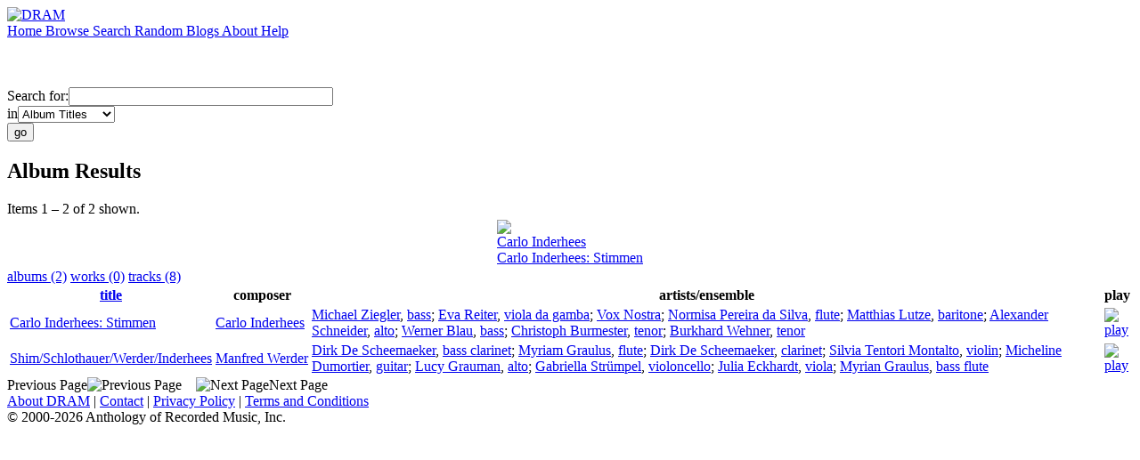

--- FILE ---
content_type: text/html; charset=UTF-8
request_url: http://www.dramonline.org/composers/inderhees-carlo
body_size: 2762
content:
<!DOCTYPE html PUBLIC 
	"-//W3C//DTD XHTML 1.0 Transitional//EN"
	"http://www.w3.org/TR/xhtml1/DTD/xhtml1-transitional.dtd">
<html xmlns="http://www.w3.org/1999/xhtml" xml:lang="en" lang="en">
<head>
	<title>DRAM: Carlo Inderhees</title>
	<style type="text/css">@import '//ds64zzqcnu4aw.cloudfront.net/dram-assets/styles.css';</style>
	<style type="text/css">@import '//ds64zzqcnu4aw.cloudfront.net/dram-assets/header-internal.css';</style>
	
	
	<script type="text/javascript" src="//ds64zzqcnu4aw.cloudfront.net/dram-assets/support.js"></script>

	<script src="//code.jquery.com/jquery-1.4.2.min.js" type="text/javascript"></script>
</head>
<body>

<div id="branding">
	<div id="top-bar">
		<div id="top-logo">
			<a href="http://www.dramonline.org/"><img src="//ds64zzqcnu4aw.cloudfront.net/dram-assets/images/top_bar_logo.gif" border="0" alt="DRAM"/></a>
		</div>
		<div id="top-links">
			<a href="http://www.dramonline.org"> Home </a>
			<a href="http://www.dramonline.org/performers" rel="nofollow"> Browse </a>
			<a href="http://www.dramonline.org/search" rel="nofollow"> Search </a>
			<a href="http://www.dramonline.org/random" rel="nofollow"> Random </a>
			<a href="http://www.dramonline.org/blog"> Blogs </a>
			<a href="http://www.dramonline.org/page/about"> About </a>
			<a href="http://www.dramonline.org/page/help"> Help </a>
		</div>
	</div>
	<div id="top-user-info-bar">
		<div id="colored-half-bar">&nbsp;</div>
		<div id="top-user-name-slot">
			&nbsp;
		</div>
	</div>
	<div id="top-search">
		<br/>
		<form action="http://www.dramonline.org/search" enctype="application/x-www-form-urlencoded" id="dram-search" method="post" name="dram_search">
<div class="form-item" id="form-item-q"><label class="field-label">Search for:</label><input name="dram-search[q]" size="35" type="text" value="" /></div>
<div class="form-item" id="form-item-t"><label class="field-label">in</label><select name="dram-search[t]"><option value="">Select...</option><option value="album" selected>Album Titles</option><option value="work">Work Titles</option><option value="track">Track Titles</option><option value="composer">Composers</option><option value="performer">Performers</option><option value="ensemble">Ensembles</option><option value="note">Liner Notes</option><option value="page">Documentation</option><option value="blog_entry">Blogs</option><option value="cc">Catalog Code</option></select></div>
<div class="form-item" id="form-item-d"><input name="dram-search[d]" type="hidden" value="0" /></div>
<div class="form-item" id="form-item-o"><input name="dram-search[o]" type="hidden" value="stitle" /></div>
<div class="form-item" id="form-item-page"><input name="dram-search[page]" type="hidden" value="1" /></div>
<div class="form-item" id="form-item-submit"><input name="dram-search[submit]" type="submit" value="go" /></div>
</form>
	</div>
</div>
<div id="content">




<h2>Album Results</h2>

<div class="total-results">Items 1 &ndash; 2 of 2 shown.</div>

<table id="album-art-list" align="center">
<tr>
	<td class="album-art">
		<a href="http://www.dramonline.org/albums/carlo-inderhees-stimmen"><img src="//ds64zzqcnu4aw.cloudfront.net/content/collections/ewr/images/ewr0701d.jpg" height="146" border="0"/></a><br/>
<a class="artist-link search-term" href="http://www.dramonline.org/composers/inderhees-carlo">Carlo Inderhees</a>		<br/>
		<a href="http://www.dramonline.org/albums/carlo-inderhees-stimmen" class="album-title">Carlo Inderhees: Stimmen</a>
	</td>
</tr>
</table>

<div id="browse-tab-spacer">
<a class="type-tab current" href="http://www.dramonline.org/composers/inderhees-carlo?t=album&o=title&d=0" rel="nofollow">albums (2)</a> <a class="type-tab" href="javascript:void(0);" rel="nofollow">works (0)</a> <a class="type-tab" href="http://www.dramonline.org/composers/inderhees-carlo?t=track&o=title&d=0" rel="nofollow">tracks (8)</a>
</div>
<table id="search-results" class="dram-table" align="center">
	<tr>
		<th id='title-column'><a class="current-sort" href="http://www.dramonline.org/composers/inderhees-carlo?t=album&o=title&d=0" rel="nofollow">title</a></th>
		<th id='composer-column'>composer</th>
		<th id='artists-column'>artists/ensemble</th>
		<th id='play-column'>play</th>
	</tr>
	<tr>
		<td>
			<a href="http://www.dramonline.org/albums/carlo-inderhees-stimmen">Carlo Inderhees: Stimmen</a>
			<span class="subtitle"></span>
		</td>
		<td>
			<nobr>
<a class="artist-link search-term" href="http://www.dramonline.org/composers/inderhees-carlo">Carlo Inderhees</a>			</nobr>
		</td>
		<td>
<a class="artist-link search-term" href="http://www.dramonline.org/performers/ziegler-michael">Michael Ziegler</a>, <a class="instrument-link search-term" href="http://www.dramonline.org/instruments/voice/bass">bass</a>; <a class="artist-link search-term" href="http://www.dramonline.org/performers/reiter-eva">Eva Reiter</a>, <a class="instrument-link search-term" href="http://www.dramonline.org/instruments/strings/viola-da-gamba">viola da gamba</a>; <a class="artist-link search-term" href="http://www.dramonline.org/ensembles/vox-nostra">Vox Nostra</a>; <a class="artist-link search-term" href="http://www.dramonline.org/performers/da-silva-normisa-pereira">Normisa Pereira da Silva</a>, <a class="instrument-link search-term" href="http://www.dramonline.org/instruments/winds/flute">flute</a>; <a class="artist-link search-term" href="http://www.dramonline.org/performers/lutze-matthias">Matthias Lutze</a>, <a class="instrument-link search-term" href="http://www.dramonline.org/instruments/voice/baritone">baritone</a>; <a class="artist-link search-term" href="http://www.dramonline.org/performers/schneider-alexander">Alexander Schneider</a>, <a class="instrument-link search-term" href="http://www.dramonline.org/instruments/voice/alto">alto</a>; <a class="artist-link search-term" href="http://www.dramonline.org/performers/blau-werner">Werner Blau</a>, <a class="instrument-link search-term" href="http://www.dramonline.org/instruments/voice/bass">bass</a>; <a class="artist-link search-term" href="http://www.dramonline.org/performers/burmester-christoph">Christoph Burmester</a>, <a class="instrument-link search-term" href="http://www.dramonline.org/instruments/voice/tenor">tenor</a>; <a class="artist-link search-term" href="http://www.dramonline.org/performers/wehner-burkhard">Burkhard Wehner</a>, <a class="instrument-link search-term" href="http://www.dramonline.org/instruments/voice/tenor">tenor</a>		</td>
		<td>
			<a href="javascript:void(0)" onclick="popupPlayer('http://www.dramonline.org/albums/carlo-inderhees-stimmen/player');">
				<img src="//ds64zzqcnu4aw.cloudfront.net/dram-assets/images/icon_sound.gif" 
					 onmouseover="this.src='//ds64zzqcnu4aw.cloudfront.net/dram-assets/images/icon_sound_on.gif'"
					 onmouseout="this.src='//ds64zzqcnu4aw.cloudfront.net/dram-assets/images/icon_sound.gif'" border="0"
					 alt="play"/>
			</a>
		</td>
	</tr>
	<tr>
		<td>
			<a href="http://www.dramonline.org/albums/shim-schlothauer-werder-inderhees">Shim/Schlothauer/Werder/Inderhees</a>
			<span class="subtitle"></span>
		</td>
		<td>
			<nobr>
<a class="artist-link search-term" href="http://www.dramonline.org/composers/werder-manfred">Manfred Werder</a>			</nobr>
		</td>
		<td>
<a class="artist-link search-term" href="http://www.dramonline.org/performers/de-scheemaeker-dirk">Dirk De Scheemaeker</a>, <a class="instrument-link search-term" href="http://www.dramonline.org/instruments/winds/bass-clarinet">bass clarinet</a>; <a class="artist-link search-term" href="http://www.dramonline.org/performers/graulus-myriam">Myriam Graulus</a>, <a class="instrument-link search-term" href="http://www.dramonline.org/instruments/winds/flute">flute</a>; <a class="artist-link search-term" href="http://www.dramonline.org/performers/de-scheemaeker-dirk">Dirk De Scheemaeker</a>, <a class="instrument-link search-term" href="http://www.dramonline.org/instruments/winds/clarinet">clarinet</a>; <a class="artist-link search-term" href="http://www.dramonline.org/performers/montalto-silvia-tentori">Silvia Tentori Montalto</a>, <a class="instrument-link search-term" href="http://www.dramonline.org/instruments/strings/violin">violin</a>; <a class="artist-link search-term" href="http://www.dramonline.org/performers/dumortier-micheline">Micheline Dumortier</a>, <a class="instrument-link search-term" href="http://www.dramonline.org/instruments/strings/guitar">guitar</a>; <a class="artist-link search-term" href="http://www.dramonline.org/performers/grauman-lucy">Lucy Grauman</a>, <a class="instrument-link search-term" href="http://www.dramonline.org/instruments/voice/alto">alto</a>; <a class="artist-link search-term" href="http://www.dramonline.org/performers/strumpel-gabriella">Gabriella Strümpel</a>, <a class="instrument-link search-term" href="http://www.dramonline.org/instruments/strings/violoncello">violoncello</a>; <a class="artist-link search-term" href="http://www.dramonline.org/performers/eckhardt-julia">Julia Eckhardt</a>, <a class="instrument-link search-term" href="http://www.dramonline.org/instruments/strings/viola">viola</a>; <a class="artist-link search-term" href="http://www.dramonline.org/performers/graulus-myrian">Myrian Graulus</a>, <a class="instrument-link search-term" href="http://www.dramonline.org/instruments/winds/bass-flute">bass flute</a>		</td>
		<td>
			<a href="javascript:void(0)" onclick="popupPlayer('http://www.dramonline.org/albums/shim-schlothauer-werder-inderhees/player');">
				<img src="//ds64zzqcnu4aw.cloudfront.net/dram-assets/images/icon_sound.gif" 
					 onmouseover="this.src='//ds64zzqcnu4aw.cloudfront.net/dram-assets/images/icon_sound_on.gif'"
					 onmouseout="this.src='//ds64zzqcnu4aw.cloudfront.net/dram-assets/images/icon_sound.gif'" border="0"
					 alt="play"/>
			</a>
		</td>
	</tr>
</table>

<div class="page-guide">Previous Page<img alt="Previous Page" src="//ds64zzqcnu4aw.cloudfront.net/dram-assets/images/browse_arrow_left_off.gif" />&nbsp;&nbsp;&nbsp;&nbsp;<img alt="Next Page" src="//ds64zzqcnu4aw.cloudfront.net/dram-assets/images/browse_arrow_right_off.gif" />Next Page</div>

<script type="text/javascript">
var NTPT_PGEXTRA='type=composer&request_ip=3.15.175.65&user_id=0&name=Carlo+Inderhees&eventType=browse';
</script>

</div>


<div id='footer'>
<a href="http://www.dramonline.org/page/about">About DRAM</a> |
<a href="http://www.dramonline.org/page/contact">Contact</a> |
<a href="http://www.dramonline.org/page/privacy-policy">Privacy Policy</a> |
<a href="http://www.dramonline.org/page/terms-and-conditions">Terms and Conditions</a>
<br/>
&copy; 2000-2026 Anthology of Recorded Music, Inc.
</div>

<script type="text/javascript">
var gaJsHost = (("https:" == document.location.protocol) ? "https://ssl." : "http://www.");
document.write(unescape("%3Cscript src='" + gaJsHost + "google-analytics.com/ga.js' type='text/javascript'%3E%3C/script%3E"));
</script>
<script type="text/javascript">
var pageTracker = _gat._getTracker("UA-3493189-1");
pageTracker._initData();
pageTracker._trackPageview();
</script>


<!-- BEGIN: Scholarly iQ Page Tag -->
<!-- Copyright 2001-2010, IBM Corporation All rights reserved. -->
<script language="JavaScript" src="//dramtag.scholarlyiq.com/ntpagetag.js"></script>
<noscript>
<img src="//dramtag.scholarlyiq.com /ntpagetag.gif?js=0" height="1" width="1" border="0" hspace="0" vspace="0" alt="">
</noscript>
<!-- END: Scholarly iQ Page Tag -->

<!--
Generated for app-prod-a8411543
-->

</body>
</html>